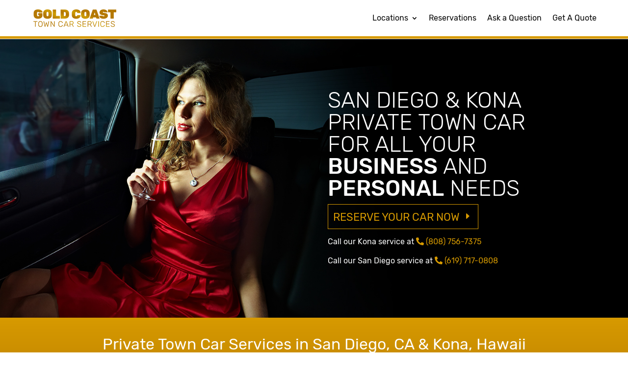

--- FILE ---
content_type: text/html; charset=UTF-8
request_url: https://www.goldcoasttowncars.com/
body_size: 11371
content:
<!DOCTYPE html><html lang="en-US"><head><meta charset="UTF-8" /><meta http-equiv="X-UA-Compatible" content="IE=edge"><link rel="pingback" href="https://www.goldcoasttowncars.com/xmlrpc.php" /> <script type="text/javascript">document.documentElement.className = 'js';</script> <link rel="preconnect" href="https://fonts.gstatic.com" crossorigin /><meta name='robots' content='index, follow, max-image-preview:large, max-snippet:-1, max-video-preview:-1' />  <script data-cfasync="false" data-pagespeed-no-defer>var gtm4wp_datalayer_name = "dataLayer";
	var dataLayer = dataLayer || [];</script> <script type="text/javascript">let jqueryParams=[],jQuery=function(r){return jqueryParams=[...jqueryParams,r],jQuery},$=function(r){return jqueryParams=[...jqueryParams,r],$};window.jQuery=jQuery,window.$=jQuery;let customHeadScripts=!1;jQuery.fn=jQuery.prototype={},$.fn=jQuery.prototype={},jQuery.noConflict=function(r){if(window.jQuery)return jQuery=window.jQuery,$=window.jQuery,customHeadScripts=!0,jQuery.noConflict},jQuery.ready=function(r){jqueryParams=[...jqueryParams,r]},$.ready=function(r){jqueryParams=[...jqueryParams,r]},jQuery.load=function(r){jqueryParams=[...jqueryParams,r]},$.load=function(r){jqueryParams=[...jqueryParams,r]},jQuery.fn.ready=function(r){jqueryParams=[...jqueryParams,r]},$.fn.ready=function(r){jqueryParams=[...jqueryParams,r]};</script> <link media="all" href="https://www.goldcoasttowncars.com/wp-content/cache/autoptimize/css/autoptimize_ee59920e2aa6316e4560d16a0bb9ae4a.css" rel="stylesheet"><title>Town Car Services | Serving San Diego, CA &amp; Kona, HI | Gold Coast</title><meta name="description" content="Gold Coast offers Town Car Services, airport transfers, tours and charters in San Diego and the Big Island, Kona Hawaii. (Available 24/7). Reserve now!" /><link rel="canonical" href="https://www.goldcoasttowncars.com/" /><meta property="og:locale" content="en_US" /><meta property="og:type" content="website" /><meta property="og:title" content="Town Car Services | Serving San Diego, CA &amp; Kona, HI | Gold Coast" /><meta property="og:description" content="Gold Coast offers Town Car Services, airport transfers, tours and charters in San Diego and the Big Island, Kona Hawaii. (Available 24/7). Reserve now!" /><meta property="og:url" content="https://www.goldcoasttowncars.com/" /><meta property="og:site_name" content="Gold Coast Town Cars" /><meta property="article:modified_time" content="2024-03-13T23:06:26+00:00" /><meta name="twitter:card" content="summary_large_image" /> <script type="application/ld+json" class="yoast-schema-graph">{"@context":"https://schema.org","@graph":[{"@type":"WebPage","@id":"https://www.goldcoasttowncars.com/","url":"https://www.goldcoasttowncars.com/","name":"Town Car Services | Serving San Diego, CA & Kona, HI | Gold Coast","isPartOf":{"@id":"https://www.goldcoasttowncars.com/#website"},"datePublished":"2017-02-08T01:48:35+00:00","dateModified":"2024-03-13T23:06:26+00:00","description":"Gold Coast offers Town Car Services, airport transfers, tours and charters in San Diego and the Big Island, Kona Hawaii. (Available 24/7). Reserve now!","breadcrumb":{"@id":"https://www.goldcoasttowncars.com/#breadcrumb"},"inLanguage":"en-US","potentialAction":[{"@type":"ReadAction","target":["https://www.goldcoasttowncars.com/"]}]},{"@type":"BreadcrumbList","@id":"https://www.goldcoasttowncars.com/#breadcrumb","itemListElement":[{"@type":"ListItem","position":1,"name":"Home"}]},{"@type":"WebSite","@id":"https://www.goldcoasttowncars.com/#website","url":"https://www.goldcoasttowncars.com/","name":"Gold Coast Town Cars","description":"","potentialAction":[{"@type":"SearchAction","target":{"@type":"EntryPoint","urlTemplate":"https://www.goldcoasttowncars.com/?s={search_term_string}"},"query-input":{"@type":"PropertyValueSpecification","valueRequired":true,"valueName":"search_term_string"}}],"inLanguage":"en-US"}]}</script> <meta name="google-site-verification" content="TgNFUnuRubOAJVGmGAFb7zCY-uCfECZQ_cNPmFrBVAk" /><link rel='dns-prefetch' href='//www.goldcoasttowncars.com' /><link rel="alternate" type="application/rss+xml" title="Gold Coast Town Cars &raquo; Feed" href="https://www.goldcoasttowncars.com/feed/" /><link rel="alternate" type="application/rss+xml" title="Gold Coast Town Cars &raquo; Comments Feed" href="https://www.goldcoasttowncars.com/comments/feed/" /><link rel="alternate" title="oEmbed (JSON)" type="application/json+oembed" href="https://www.goldcoasttowncars.com/wp-json/oembed/1.0/embed?url=https%3A%2F%2Fwww.goldcoasttowncars.com%2F" /><link rel="alternate" title="oEmbed (XML)" type="text/xml+oembed" href="https://www.goldcoasttowncars.com/wp-json/oembed/1.0/embed?url=https%3A%2F%2Fwww.goldcoasttowncars.com%2F&#038;format=xml" /><meta content="Divi Child Theme v.1.0.3" name="generator"/> <script type="text/javascript" id="brb-public-main-js-js-extra">var brb_vars = {"ajaxurl":"https://www.goldcoasttowncars.com/wp-admin/admin-ajax.php","gavatar":"https://www.goldcoasttowncars.com/wp-content/plugins/business-reviews-bundle/assets/img/google_avatar.png"};
//# sourceURL=brb-public-main-js-js-extra</script> <link rel="https://api.w.org/" href="https://www.goldcoasttowncars.com/wp-json/" /><link rel="alternate" title="JSON" type="application/json" href="https://www.goldcoasttowncars.com/wp-json/wp/v2/pages/51" /><link rel="EditURI" type="application/rsd+xml" title="RSD" href="https://www.goldcoasttowncars.com/xmlrpc.php?rsd" /><meta name="generator" content="WordPress 6.9" /><link rel='shortlink' href='https://www.goldcoasttowncars.com/' /><link rel="llm-manifest" href="https://www.goldcoasttowncars.com/.well-known/ai-crawl.json" />  <script data-cfasync="false" data-pagespeed-no-defer type="text/javascript">var dataLayer_content = {"pagePostType":"frontpage","pagePostType2":"single-page","pagePostAuthor":"Austin Verburg"};
	dataLayer.push( dataLayer_content );</script> <script data-cfasync="false" data-pagespeed-no-defer type="text/javascript">(function(w,d,s,l,i){w[l]=w[l]||[];w[l].push({'gtm.start':
new Date().getTime(),event:'gtm.js'});var f=d.getElementsByTagName(s)[0],
j=d.createElement(s),dl=l!='dataLayer'?'&l='+l:'';j.async=true;j.src=
'//www.googletagmanager.com/gtm.js?id='+i+dl;f.parentNode.insertBefore(j,f);
})(window,document,'script','dataLayer','GTM-N6P796Z');</script> <meta name="viewport" content="width=device-width, initial-scale=1.0, maximum-scale=1.0, user-scalable=0" /><link rel="stylesheet" href="https://use.fontawesome.com/releases/v5.2.0/css/all.css" integrity="sha384-hWVjflwFxL6sNzntih27bfxkr27PmbbK/iSvJ+a4+0owXq79v+lsFkW54bOGbiDQ" crossorigin="anonymous"><link rel="stylesheet" type="text/css" href="//cdn.jsdelivr.net/npm/slick-carousel@1.8.1/slick/slick.css"> <script type="text/javascript" src="//cdn.jsdelivr.net/npm/slick-carousel@1.8.1/slick/slick.min.js"></script><link rel="icon" href="https://www.goldcoasttowncars.com/wp-content/uploads/2018/09/GC-favicon.png" sizes="32x32" /><link rel="icon" href="https://www.goldcoasttowncars.com/wp-content/uploads/2018/09/GC-favicon.png" sizes="192x192" /><link rel="apple-touch-icon" href="https://www.goldcoasttowncars.com/wp-content/uploads/2018/09/GC-favicon.png" /><meta name="msapplication-TileImage" content="https://www.goldcoasttowncars.com/wp-content/uploads/2018/09/GC-favicon.png" /><style id="et-critical-inline-css">body,.et_pb_column_1_2 .et_quote_content blockquote cite,.et_pb_column_1_2 .et_link_content a.et_link_main_url,.et_pb_column_1_3 .et_quote_content blockquote cite,.et_pb_column_3_8 .et_quote_content blockquote cite,.et_pb_column_1_4 .et_quote_content blockquote cite,.et_pb_blog_grid .et_quote_content blockquote cite,.et_pb_column_1_3 .et_link_content a.et_link_main_url,.et_pb_column_3_8 .et_link_content a.et_link_main_url,.et_pb_column_1_4 .et_link_content a.et_link_main_url,.et_pb_blog_grid .et_link_content a.et_link_main_url,body .et_pb_bg_layout_light .et_pb_post p,body .et_pb_bg_layout_dark .et_pb_post p{font-size:18px}.et_pb_slide_content,.et_pb_best_value{font-size:20px}body{color:#000000}h1,h2,h3,h4,h5,h6{color:#000000}#et_search_icon:hover,.mobile_menu_bar:before,.mobile_menu_bar:after,.et_toggle_slide_menu:after,.et-social-icon a:hover,.et_pb_sum,.et_pb_pricing li a,.et_pb_pricing_table_button,.et_overlay:before,.entry-summary p.price ins,.et_pb_member_social_links a:hover,.et_pb_widget li a:hover,.et_pb_filterable_portfolio .et_pb_portfolio_filters li a.active,.et_pb_filterable_portfolio .et_pb_portofolio_pagination ul li a.active,.et_pb_gallery .et_pb_gallery_pagination ul li a.active,.wp-pagenavi span.current,.wp-pagenavi a:hover,.nav-single a,.tagged_as a,.posted_in a{color:#d89b00}.et_pb_contact_submit,.et_password_protected_form .et_submit_button,.et_pb_bg_layout_light .et_pb_newsletter_button,.comment-reply-link,.form-submit .et_pb_button,.et_pb_bg_layout_light .et_pb_promo_button,.et_pb_bg_layout_light .et_pb_more_button,.et_pb_contact p input[type="checkbox"]:checked+label i:before,.et_pb_bg_layout_light.et_pb_module.et_pb_button{color:#d89b00}.footer-widget h4{color:#d89b00}.et-search-form,.nav li ul,.et_mobile_menu,.footer-widget li:before,.et_pb_pricing li:before,blockquote{border-color:#d89b00}.et_pb_counter_amount,.et_pb_featured_table .et_pb_pricing_heading,.et_quote_content,.et_link_content,.et_audio_content,.et_pb_post_slider.et_pb_bg_layout_dark,.et_slide_in_menu_container,.et_pb_contact p input[type="radio"]:checked+label i:before{background-color:#d89b00}.container,.et_pb_row,.et_pb_slider .et_pb_container,.et_pb_fullwidth_section .et_pb_title_container,.et_pb_fullwidth_section .et_pb_title_featured_container,.et_pb_fullwidth_header:not(.et_pb_fullscreen) .et_pb_fullwidth_header_container{max-width:1180px}.et_boxed_layout #page-container,.et_boxed_layout.et_non_fixed_nav.et_transparent_nav #page-container #top-header,.et_boxed_layout.et_non_fixed_nav.et_transparent_nav #page-container #main-header,.et_fixed_nav.et_boxed_layout #page-container #top-header,.et_fixed_nav.et_boxed_layout #page-container #main-header,.et_boxed_layout #page-container .container,.et_boxed_layout #page-container .et_pb_row{max-width:1340px}a{color:#d89b00}.et_secondary_nav_enabled #page-container #top-header{background-color:#d89b00!important}#et-secondary-nav li ul{background-color:#d89b00}.et_header_style_centered .mobile_nav .select_page,.et_header_style_split .mobile_nav .select_page,.et_nav_text_color_light #top-menu>li>a,.et_nav_text_color_dark #top-menu>li>a,#top-menu a,.et_mobile_menu li a,.et_nav_text_color_light .et_mobile_menu li a,.et_nav_text_color_dark .et_mobile_menu li a,#et_search_icon:before,.et_search_form_container input,span.et_close_search_field:after,#et-top-navigation .et-cart-info{color:#000000}.et_search_form_container input::-moz-placeholder{color:#000000}.et_search_form_container input::-webkit-input-placeholder{color:#000000}.et_search_form_container input:-ms-input-placeholder{color:#000000}#top-menu li a{font-size:16px}body.et_vertical_nav .container.et_search_form_container .et-search-form input{font-size:16px!important}#top-menu li.current-menu-ancestor>a,#top-menu li.current-menu-item>a,#top-menu li.current_page_item>a{color:#d89b00}#main-footer .footer-widget h4,#main-footer .widget_block h1,#main-footer .widget_block h2,#main-footer .widget_block h3,#main-footer .widget_block h4,#main-footer .widget_block h5,#main-footer .widget_block h6{color:#d89b00}.footer-widget li:before{border-color:#d89b00}#footer-widgets .footer-widget li:before{top:12.3px}@media only screen and (min-width:981px){.et_pb_section{padding:0% 0}.et_pb_fullwidth_section{padding:0}.et_pb_row{padding:3% 0}.et_header_style_left #et-top-navigation,.et_header_style_split #et-top-navigation{padding:30px 0 0 0}.et_header_style_left #et-top-navigation nav>ul>li>a,.et_header_style_split #et-top-navigation nav>ul>li>a{padding-bottom:30px}.et_header_style_split .centered-inline-logo-wrap{width:60px;margin:-60px 0}.et_header_style_split .centered-inline-logo-wrap #logo{max-height:60px}.et_pb_svg_logo.et_header_style_split .centered-inline-logo-wrap #logo{height:60px}.et_header_style_centered #top-menu>li>a{padding-bottom:11px}.et_header_style_slide #et-top-navigation,.et_header_style_fullscreen #et-top-navigation{padding:21px 0 21px 0!important}.et_header_style_centered #main-header .logo_container{height:60px}#logo{max-height:70%}.et_pb_svg_logo #logo{height:70%}.et_fixed_nav #page-container .et-fixed-header#top-header{background-color:#ae7c00!important}.et_fixed_nav #page-container .et-fixed-header#top-header #et-secondary-nav li ul{background-color:#ae7c00}.et-fixed-header #top-menu a,.et-fixed-header #et_search_icon:before,.et-fixed-header #et_top_search .et-search-form input,.et-fixed-header .et_search_form_container input,.et-fixed-header .et_close_search_field:after,.et-fixed-header #et-top-navigation .et-cart-info{color:#000000!important}.et-fixed-header .et_search_form_container input::-moz-placeholder{color:#000000!important}.et-fixed-header .et_search_form_container input::-webkit-input-placeholder{color:#000000!important}.et-fixed-header .et_search_form_container input:-ms-input-placeholder{color:#000000!important}.et-fixed-header #top-menu li.current-menu-ancestor>a,.et-fixed-header #top-menu li.current-menu-item>a,.et-fixed-header #top-menu li.current_page_item>a{color:#ae7c00!important}}@media only screen and (min-width:1475px){.et_pb_row{padding:44px 0}.et_pb_section{padding:0px 0}.single.et_pb_pagebuilder_layout.et_full_width_page .et_post_meta_wrapper{padding-top:132px}.et_pb_fullwidth_section{padding:0}}h1,h1.et_pb_contact_main_title,.et_pb_title_container h1{font-size:42px}h2,.product .related h2,.et_pb_column_1_2 .et_quote_content blockquote p{font-size:36px}h3{font-size:30px}h4,.et_pb_circle_counter h3,.et_pb_number_counter h3,.et_pb_column_1_3 .et_pb_post h2,.et_pb_column_1_4 .et_pb_post h2,.et_pb_blog_grid h2,.et_pb_column_1_3 .et_quote_content blockquote p,.et_pb_column_3_8 .et_quote_content blockquote p,.et_pb_column_1_4 .et_quote_content blockquote p,.et_pb_blog_grid .et_quote_content blockquote p,.et_pb_column_1_3 .et_link_content h2,.et_pb_column_3_8 .et_link_content h2,.et_pb_column_1_4 .et_link_content h2,.et_pb_blog_grid .et_link_content h2,.et_pb_column_1_3 .et_audio_content h2,.et_pb_column_3_8 .et_audio_content h2,.et_pb_column_1_4 .et_audio_content h2,.et_pb_blog_grid .et_audio_content h2,.et_pb_column_3_8 .et_pb_audio_module_content h2,.et_pb_column_1_3 .et_pb_audio_module_content h2,.et_pb_gallery_grid .et_pb_gallery_item h3,.et_pb_portfolio_grid .et_pb_portfolio_item h2,.et_pb_filterable_portfolio_grid .et_pb_portfolio_item h2{font-size:25px}h5{font-size:22px}h6{font-size:19px}.et_pb_slide_description .et_pb_slide_title{font-size:64px}.et_pb_gallery_grid .et_pb_gallery_item h3,.et_pb_portfolio_grid .et_pb_portfolio_item h2,.et_pb_filterable_portfolio_grid .et_pb_portfolio_item h2,.et_pb_column_1_4 .et_pb_audio_module_content h2{font-size:22px}div.et_pb_section.et_pb_section_0{background-image:url(/wp-content/uploads/2017/02/HOME-HEADER-BACKGROUND-IMAGE.jpg)!important}.et_pb_divider_0{height:100px}.et_pb_image_0,.et_pb_image_1,.et_pb_image_2,.et_pb_image_3,.et_pb_image_4{text-align:left;margin-left:0}.et_pb_divider_1{height:5px}.et_pb_divider_1:before{border-top-color:#d89b00}.et_pb_section_3.et_pb_section{background-color:#000000!important}@media only screen and (min-width:981px){.et_pb_row_1,.et_pb_text_3{display:none!important}}@media only screen and (max-width:980px){.et_pb_image_0,.et_pb_image_1,.et_pb_image_2,.et_pb_image_3,.et_pb_image_4{text-align:center;margin-left:auto;margin-right:auto}.et_pb_image_0 .et_pb_image_wrap img,.et_pb_image_1 .et_pb_image_wrap img,.et_pb_image_2 .et_pb_image_wrap img,.et_pb_image_3 .et_pb_image_wrap img,.et_pb_image_4 .et_pb_image_wrap img{width:auto}}@media only screen and (min-width:768px) and (max-width:980px){.et_pb_row_0,.et_pb_divider_0,.et_pb_text_2{display:none!important}}@media only screen and (max-width:767px){.et_pb_row_0,.et_pb_divider_0,.et_pb_text_3{display:none!important}.et_pb_image_0 .et_pb_image_wrap img,.et_pb_image_1 .et_pb_image_wrap img,.et_pb_image_2 .et_pb_image_wrap img,.et_pb_image_3 .et_pb_image_wrap img,.et_pb_image_4 .et_pb_image_wrap img{width:auto}}</style></head><body class="home wp-singular page-template-default page page-id-51 wp-theme-Divi wp-child-theme-divi-ets-child et_pb_button_helper_class et_fixed_nav et_show_nav et_primary_nav_dropdown_animation_fade et_secondary_nav_dropdown_animation_fade et_header_style_left et_pb_footer_columns4 et_cover_background et_pb_gutter osx et_pb_gutters3 et_pb_pagebuilder_layout et_smooth_scroll et_no_sidebar et_divi_theme et-db"><div id="page-container"><header id="main-header" data-height-onload="60"><div class="container clearfix et_menu_container"><div class="logo_container"> <span class="logo_helper"></span> <a href="https://www.goldcoasttowncars.com/"> <img src="/wp-content/uploads/2017/03/GOLD-COAST-LOGO.png" width="169" height="36" alt="Gold Coast Town Cars" id="logo" data-height-percentage="70" /> </a></div><div id="et-top-navigation" data-height="60" data-fixed-height="40"><nav id="top-menu-nav"><ul id="top-menu" class="nav"><li id="menu-item-67" class="menu-item menu-item-type-custom menu-item-object-custom menu-item-has-children menu-item-67"><a>Locations</a><ul class="sub-menu"><li id="menu-item-68" class="menu-item menu-item-type-post_type menu-item-object-page menu-item-68"><a href="https://www.goldcoasttowncars.com/locations/san-diego/">San Diego</a></li><li id="menu-item-69" class="menu-item menu-item-type-post_type menu-item-object-page menu-item-69"><a href="https://www.goldcoasttowncars.com/locations/hawaii/">Hawaii</a></li></ul></li><li id="menu-item-66" class="menu-item menu-item-type-post_type menu-item-object-page menu-item-66"><a href="https://www.goldcoasttowncars.com/reservations/">Reservations</a></li><li id="menu-item-65" class="menu-item menu-item-type-post_type menu-item-object-page menu-item-65"><a href="https://www.goldcoasttowncars.com/ask-a-question/">Ask a Question</a></li><li id="menu-item-1516" class="menu-item menu-item-type-post_type menu-item-object-page menu-item-1516"><a href="https://www.goldcoasttowncars.com/get-a-quote/">Get A Quote</a></li></ul></nav><div id="et_mobile_nav_menu"><div class="mobile_nav closed"> <span class="select_page">Select Page</span> <span class="mobile_menu_bar mobile_menu_bar_toggle"></span></div></div></div></div></header><div id="et-main-area"><div id="main-content"><article id="post-51" class="post-51 page type-page status-publish hentry"><div class="entry-content"><div class="et-l et-l--post"><div class="et_builder_inner_content et_pb_gutters3"><div class="et_pb_section et_pb_section_0 home-section-0 home-section et_pb_with_background et_section_regular" ><div class="et_pb_row et_pb_row_0 home-row-0 home-row"><div class="et_pb_column et_pb_column_1_2 et_pb_column_0  et_pb_css_mix_blend_mode_passthrough"><div class="et_pb_module et_pb_divider_0 et_pb_space et_pb_divider_hidden"><div class="et_pb_divider_internal"></div></div></div><div class="et_pb_column et_pb_column_1_2 et_pb_column_1  et_pb_css_mix_blend_mode_passthrough et-last-child"><div class="et_pb_module et_pb_text et_pb_text_0  et_pb_text_align_left et_pb_bg_layout_dark"><div class="et_pb_text_inner"><h1>SAN DIEGO &amp; KONA PRIVATE TOWN CAR FOR ALL YOUR<br /> <strong>BUSINESS</strong> AND <strong>PERSONAL</strong> NEEDS</h1><p><a class="gold-bor-btn btn" href="/reservations">RESERVE YOUR CAR NOW <span class="arrow">E</span></a></p><p>Call our Kona service at <a href="tel:808-756-7375"><i class="fas fa-phone flip"></i> (808) 756-7375</a></p><p>Call our San Diego service at <a href="tel:6197170808"><i class="fas fa-phone flip"></i> (619) 717-0808</a></div></div></div></div><div class="et_pb_row et_pb_row_1 home-row-0 home-row home-mobile-row"><div class="et_pb_column et_pb_column_4_4 et_pb_column_2  et_pb_css_mix_blend_mode_passthrough et-last-child"><div class="et_pb_module et_pb_text et_pb_text_1  et_pb_text_align_left et_pb_bg_layout_dark"><div class="et_pb_text_inner"><h2>YOUR <strong>COMFORT</strong><br />&amp; <strong>PRIVACY</strong> IS OUR<br />FIRST <strong>PRIORITY</strong></h2><p><a class="gold-bor-btn btn" href="/reservations">RESERVE YOUR TOWN CAR <span class="arrow">E</span></a></p></div></div><div class="et_pb_module et_pb_image et_pb_image_0 et_animated et-waypoint"> <span class="et_pb_image_wrap "><img fetchpriority="high" decoding="async" width="980" height="599" src="/wp-content/uploads/2017/02/MOBILE-HEADER-IMAGE.jpg" alt="Car Services in San Diego and Hawaii" title="" srcset="https://www.goldcoasttowncars.com/wp-content/uploads/2017/02/MOBILE-HEADER-IMAGE.jpg 980w, https://www.goldcoasttowncars.com/wp-content/uploads/2017/02/MOBILE-HEADER-IMAGE-300x183.jpg 300w, https://www.goldcoasttowncars.com/wp-content/uploads/2017/02/MOBILE-HEADER-IMAGE-768x469.jpg 768w" sizes="(max-width: 980px) 100vw, 980px" class="wp-image-178" /></span></div></div></div></div><div class="et_pb_section et_pb_section_1 home-section-1 home-section gold-gradient et_section_regular et_section_transparent" ><div class="et_pb_row et_pb_row_2 home-row-1 home-row"><div class="et_pb_column et_pb_column_4_4 et_pb_column_3  et_pb_css_mix_blend_mode_passthrough et-last-child"><div class="et_pb_module et_pb_text et_pb_text_2  et_pb_text_align_center et_pb_bg_layout_dark"><div class="et_pb_text_inner"><h2>Private Town Car Services in San Diego, CA &amp; Kona, Hawaii</h2><p>We&#8217;re your one stop shop for luxury private town car services and tours in San Diego, California and Kona, Hawaii. Our reliable team is proud to offer deluxe transportation that is timely, comfortable, affordable and safe, so you can simply sit back and enjoy the ride.</p></div></div><div class="et_pb_module et_pb_text et_pb_text_3  et_pb_text_align_center et_pb_bg_layout_dark"><div class="et_pb_text_inner"><h2>Welcome to Gold Coast<br />Town Car Service,</h2><p>your one stop shop for luxury private car transportation and tours in California and Hawaii. Our reliable team is proud to offer deluxe transportation that is timely, comfortable, affordable and safe, so you can simply sit back and enjoy the ride.</p></div></div></div></div></div><div class="et_pb_section et_pb_section_2 home-section-2 home-section et_section_regular" ><div class="et_pb_row et_pb_row_3 home-row-2 home-row"><div class="et_pb_column et_pb_column_1_2 et_pb_column_4  et_pb_css_mix_blend_mode_passthrough"><div class="et_pb_module et_pb_image et_pb_image_1"> <span class="et_pb_image_wrap "><img loading="lazy" decoding="async" width="550" height="572" src="/wp-content/uploads/2017/02/IF-YOU-SEEK-IMAGE.jpg" alt="" title="" srcset="https://www.goldcoasttowncars.com/wp-content/uploads/2017/02/IF-YOU-SEEK-IMAGE.jpg 550w, https://www.goldcoasttowncars.com/wp-content/uploads/2017/02/IF-YOU-SEEK-IMAGE-288x300.jpg 288w" sizes="(max-width: 550px) 100vw, 550px" class="wp-image-105" /></span></div></div><div class="et_pb_column et_pb_column_1_2 et_pb_column_5  et_pb_css_mix_blend_mode_passthrough et-last-child"><div class="et_pb_module et_pb_text et_pb_text_4  et_pb_text_align_left et_pb_bg_layout_light"><div class="et_pb_text_inner"><p>If you seek:</p><ul><li>An airport transport</li><li><a href="https://www.goldcoasttowncars.com/locations/san-diego/winery-tours/">A tour (of local food, wineries, adventure activities or beyond)</a></li><li>A party bus experience</li><li>Deluxe transportation for a bachelor party, bachelorette party or birthday party</li><li>Corporate and executive car service</li><li>Event car transportation</li><li>Or another custom package</li></ul><p>Our down-to-Earth chauffeurs are passionate about providing an experience in which comfort and privacy are the top priorities. Whether it’s an airport ride in Hawaii or a <a href="https://www.goldcoasttowncars.com/locations/san-diego/winery-tours/">winery tour in San Diego</a>, let us know how we can be of service.</p></div></div></div></div><div class="et_pb_row et_pb_row_4 home-row-3 home-row"><div class="et_pb_column et_pb_column_4_4 et_pb_column_6  et_pb_css_mix_blend_mode_passthrough et-last-child"><div class="et_pb_module et_pb_divider et_pb_divider_1 et_pb_divider_position_ et_pb_space"><div class="et_pb_divider_internal"></div></div></div></div><div class="et_pb_row et_pb_row_5 home-row-4 home-row"><div class="et_pb_column et_pb_column_4_4 et_pb_column_7  et_pb_css_mix_blend_mode_passthrough et-last-child"><div class="et_pb_module et_pb_text et_pb_text_5  et_pb_text_align_left et_pb_bg_layout_light"><div class="et_pb_text_inner"><h3>Secure Private Car Services in San Diego &amp; Hawaii</h3><p>Known for unwavering confidentiality, highly trained team members and carefully chosen cars (with features such as dark tinted windows), you can expect top notch security. Our discreet chauffeurs and private cars are ideal for those who want to subtly travel in style.</p></div></div><div class="et_pb_module et_pb_image et_pb_image_2"> <span class="et_pb_image_wrap "><img loading="lazy" decoding="async" width="1080" height="259" src="/wp-content/uploads/2017/02/TOWN-CAR-IMAGE.jpg" alt="" title="" srcset="https://www.goldcoasttowncars.com/wp-content/uploads/2017/02/TOWN-CAR-IMAGE.jpg 1080w, https://www.goldcoasttowncars.com/wp-content/uploads/2017/02/TOWN-CAR-IMAGE-300x72.jpg 300w, https://www.goldcoasttowncars.com/wp-content/uploads/2017/02/TOWN-CAR-IMAGE-768x184.jpg 768w, https://www.goldcoasttowncars.com/wp-content/uploads/2017/02/TOWN-CAR-IMAGE-1024x246.jpg 1024w" sizes="(max-width: 1080px) 100vw, 1080px" class="wp-image-106" /></span></div></div></div></div><div class="et_pb_section et_pb_section_3 home-section-3 home-section et_pb_with_background et_section_regular" ><div class="et_pb_row et_pb_row_6 home-row-5 home-row"><div class="et_pb_column et_pb_column_1_2 et_pb_column_8  et_pb_css_mix_blend_mode_passthrough"><div class="et_pb_module et_pb_image et_pb_image_3"> <span class="et_pb_image_wrap "><img loading="lazy" decoding="async" width="550" height="343" src="/wp-content/uploads/2017/02/TOURS-IMAGE-1.jpg" alt="" title="" srcset="https://www.goldcoasttowncars.com/wp-content/uploads/2017/02/TOURS-IMAGE-1.jpg 550w, https://www.goldcoasttowncars.com/wp-content/uploads/2017/02/TOURS-IMAGE-1-300x187.jpg 300w, https://www.goldcoasttowncars.com/wp-content/uploads/2017/02/TOURS-IMAGE-1-400x250.jpg 400w" sizes="(max-width: 550px) 100vw, 550px" class="wp-image-107" /></span></div><div class="et_pb_module et_pb_image et_pb_image_4"> <span class="et_pb_image_wrap "><img loading="lazy" decoding="async" width="550" height="343" src="/wp-content/uploads/2017/02/TOURS-IMAGE-2.jpg" alt="" title="" srcset="https://www.goldcoasttowncars.com/wp-content/uploads/2017/02/TOURS-IMAGE-2.jpg 550w, https://www.goldcoasttowncars.com/wp-content/uploads/2017/02/TOURS-IMAGE-2-300x187.jpg 300w, https://www.goldcoasttowncars.com/wp-content/uploads/2017/02/TOURS-IMAGE-2-400x250.jpg 400w" sizes="(max-width: 550px) 100vw, 550px" class="wp-image-108" /></span></div></div><div class="et_pb_column et_pb_column_1_2 et_pb_column_9  et_pb_css_mix_blend_mode_passthrough et-last-child"><div class="et_pb_module et_pb_text et_pb_text_6  et_pb_text_align_left et_pb_bg_layout_dark"><div class="et_pb_text_inner"><h3 class="gold">Tours in San Diego &amp; Hawaii</h3><p>Enjoy a tour that’s customized to you, your group and its preferences. With no worries about driving, finding directions or parking, being chauffeured place to place lets you focus on having the best possible time. From short trips to full-day excursions, a tailored package makes for a true VIP experience.</p><p>Some of our most popular tours in Hawaii and San Diego, each tour depending on the region and the party’s requests, are:</p><ul><li>Food tours</li><li><a href="https://www.goldcoasttowncars.com/locations/san-diego/winery-tours/">Winery tours</a></li><li><a href="https://www.goldcoasttowncars.com/locations/san-diego/brewery-tours/">Brewery tours</a></li><li><a href="https://www.goldcoasttowncars.com/locations/san-diego/long-distance-tours/">Long Distant Tours</a></li><li>Scavenger Hunts</li><li>Adventure tours</li><li>Coastal / Sightseeing tours</li></ul><p>Get more info on affordable, private tours at each of these breathtaking locations at:<br /> <a class="btn gold-btn" href="/locations/hawaii/">Kona Hawaii Tours</a></p><p><a class="btn gold-btn" href="/locations/san-diego/">San Diego CA Tours</a></p></div></div></div></div></div><div class="et_pb_section et_pb_section_4 home-section-4 home-section et_section_regular" ><div class="et_pb_row et_pb_row_7 home-row-6 home-row"><div class="et_pb_column et_pb_column_1_2 et_pb_column_10  et_pb_css_mix_blend_mode_passthrough"><div class="et_pb_module et_pb_image et_pb_image_5"> <span class="et_pb_image_wrap "><img loading="lazy" decoding="async" width="550" height="543" src="/wp-content/uploads/2017/02/EVENTS-IMAGE.jpg" alt="" title="" srcset="https://www.goldcoasttowncars.com/wp-content/uploads/2017/02/EVENTS-IMAGE.jpg 550w, https://www.goldcoasttowncars.com/wp-content/uploads/2017/02/EVENTS-IMAGE-300x296.jpg 300w" sizes="(max-width: 550px) 100vw, 550px" class="wp-image-109" /></span></div></div><div class="et_pb_column et_pb_column_1_2 et_pb_column_11  et_pb_css_mix_blend_mode_passthrough et-last-child"><div class="et_pb_module et_pb_text et_pb_text_7  et_pb_text_align_left et_pb_bg_layout_light"><div class="et_pb_text_inner"><h3>Event Car Services in San Diego and Hawaii</h3><p>Our private car service is also available for life milestones and parties. Perhaps you’re looking for private cars in San Diego or Hawaii private transport for a:</p><ul><li><a href="https://www.goldcoasttowncars.com/locations/san-diego/wedding-transportation/">Wedding</a></li><li>Bachelor party or bachelorette party</li><li>Birthday party</li><li>Quinceanera</li><li>Bar Mitzvah &amp; Bat Mitzvah</li><li>Or another exciting event</li></ul><p>Let us know the event, ideal type of car and approximate number of people to be driven. From there, we’ll share the best options for you.</p></div></div></div></div></div><div class="et_pb_section et_pb_section_5 home-section-5 home-section gold-gradient et_section_regular et_section_transparent" ><div class="et_pb_row et_pb_row_8 home-row-7 home-row"><div class="et_pb_column et_pb_column_1_2 et_pb_column_12  et_pb_css_mix_blend_mode_passthrough"><div class="et_pb_module et_pb_text et_pb_text_8  et_pb_text_align_left et_pb_bg_layout_dark"><div class="et_pb_text_inner"><h3>Questions for Private Car Services or Order a Private Transport Now</h3><p>To get more details or order a town car in Hawaii or San Diego now, you can reach out to us via phone at :</p><p>Kona <a href="tel:8087567375">(808) 756-7375</a></p><p>San Diego <a href="tel:6197170808">(619) 717-0808</a></p><p><a class="white-btn btn" href="/ask-a-question">ASK US A QUESTION <span class="arrow">E</span></a></div></div></div><div class="et_pb_column et_pb_column_1_2 et_pb_column_13  et_pb_css_mix_blend_mode_passthrough et-last-child"><div class="et_pb_module et_pb_image et_pb_image_6"> <span class="et_pb_image_wrap "><img loading="lazy" decoding="async" width="550" height="377" src="/wp-content/uploads/2017/02/CONTACT-IMAGE.jpg" alt="" title="" srcset="https://www.goldcoasttowncars.com/wp-content/uploads/2017/02/CONTACT-IMAGE.jpg 550w, https://www.goldcoasttowncars.com/wp-content/uploads/2017/02/CONTACT-IMAGE-300x206.jpg 300w" sizes="(max-width: 550px) 100vw, 550px" class="wp-image-110" /></span></div></div></div></div><div class="et_pb_section et_pb_section_7 ask-section-1 ask-section et_pb_with_background et_section_regular" ><div class="et_pb_row et_pb_row_9 ask-row-1 ask-row"><div class="et_pb_column et_pb_column_4_4 et_pb_column_14  et_pb_css_mix_blend_mode_passthrough et-last-child"><div class="et_pb_module et_pb_text et_pb_text_9  et_pb_text_align_center et_pb_bg_layout_dark"><div class="et_pb_text_inner"><h3>Order a Private Transport Now</h3><p>To get more details or order a town car in Hawaii or San Diego now, you can reach out to us via phone at:</p><p>Kona <a href="tel:808-756-7375">(808) 756-7375</a> or San Diego <a href="tel:619-717-0808">(619) 717-0808</a></p><p>Or reach us via email at:<br /> Kona <a href="/cdn-cgi/l/email-protection#f8b3979699b89f97949c9b97998b8c8c978f969b998a8bd69b9795"><span class="__cf_email__" data-cfemail="743f1b1a1534131b1810171b150700001b031a171506075a171b19">[email&#160;protected]</span></a><br /> San Diego <a href="/cdn-cgi/l/email-protection#4a392b242e232f2d250a2d25262e29252b393e3e253d24292b383964292527"><span class="__cf_email__" data-cfemail="98ebf9f6fcf1fdfff7d8fff7f4fcfbf7f9ebececf7eff6fbf9eaebb6fbf7f5">[email&#160;protected]</span></a></p><p>CA TCP #29884-A<br /> Hawaii PUC #5732-C</div></div><div class="et_pb_module et_pb_text et_pb_text_10  et_pb_text_align_center et_pb_bg_layout_dark"><div class="et_pb_text_inner"><h3>Order a Private Transport Now</h3><p>To get more details or order a town car in Hawaii or San Diego now, you can reach out to us via phone at:</p><p>Kona <a href="tel:808-756-7375">(808) 756-7375</a><br /> or<br /> San Diego <a href="tel:619-717-0808">(619) 717-0808</a></p><p>Or reach us via email at:</p><p>Kona <a href="/cdn-cgi/l/email-protection#377c5859567750585b53545856444343584059545645441954585a"><span class="__cf_email__" data-cfemail="95defafbf4d5f2faf9f1f6faf4e6e1e1fae2fbf6f4e7e6bbf6faf8">[email&#160;protected]</span></a><br /> San Diego <a href="/cdn-cgi/l/email-protection#c6b5a7a8a2afa3a1a986a1a9aaa2a5a9a7b5b2b2a9b1a8a5a7b4b5e8a5a9ab"><span class="__cf_email__" data-cfemail="81f2e0efe5e8e4e6eec1e6eeede5e2eee0f2f5f5eef6efe2e0f3f2afe2eeec">[email&#160;protected]</span></a></p><p>CA TCP #29884-A<br /> Hawaii PUC #5732-C</div></div></div></div></div></div></div></div></article></div> <span class="et_pb_scroll_top et-pb-icon"></span><footer id="main-footer"><div class="credibility-bar"><div class="container"><h2>GoldCoast Town Cars is a Proud Member of the Following Organizations</h2><div class="credibility-logos"><div><img src="/wp-content/uploads/2019/05/GCLA-Logo-no-back.png"></div><div><img src="/wp-content/uploads/2019/05/logo-sd-chamber-interior.png"></div><div><img src="/wp-content/uploads/2019/05/NLA-logo-white.png"></div></div></div></div><div id="footer-bottom"><div class="container clearfix"><ul class="et-social-icons"><li class="et-social-icon et-social-facebook"> <a href="https://www.facebook.com/GoldCoastTownCarServicesLlc/" class="icon" target="_blank"> <span>Facebook</span><span class="gray"> SAN DIEGO </span> </a></li><li class="et-social-icon et-social-facebook"> <a href="https://www.facebook.com/Gold-Coast-Town-Car-Services-of-Hawaii-150790458276716/" class="icon"  target="_blank"> <span>Facebook</span><span class="gray"> HAWAII</span> </a></li></ul><p id="footer-info">Copyright &copy; 2026 <a href="https://www.goldcoasttowncars.com/" rel="home">Gold Coast Town Cars</a> | <a href="https://www.exploredigital.com/footer-landing-page/?site=Gold Coast Town Cars&link=https://www.goldcoasttowncars.com/">Website Designed & Powered by Explore Digital</a></p></div></div></footer></div></div>  <script data-cfasync="false" src="/cdn-cgi/scripts/5c5dd728/cloudflare-static/email-decode.min.js"></script><script type="speculationrules">{"prefetch":[{"source":"document","where":{"and":[{"href_matches":"/*"},{"not":{"href_matches":["/wp-*.php","/wp-admin/*","/wp-content/uploads/*","/wp-content/*","/wp-content/plugins/*","/wp-content/themes/divi-ets-child/*","/wp-content/themes/Divi/*","/*\\?(.+)"]}},{"not":{"selector_matches":"a[rel~=\"nofollow\"]"}},{"not":{"selector_matches":".no-prefetch, .no-prefetch a"}}]},"eagerness":"conservative"}]}</script>  <noscript><iframe src="https://www.googletagmanager.com/ns.html?id=GTM-N6P796Z" height="0" width="0" style="display:none;visibility:hidden" aria-hidden="true"></iframe></noscript>  <script type="text/javascript">var et_animation_data = [{"class":"et_pb_image_0","style":"slideLeft","repeat":"once","duration":"500ms","delay":"0ms","intensity":"10%","starting_opacity":"0%","speed_curve":"ease-in-out"}];</script>  <script src="https://cdnjs.cloudflare.com/ajax/libs/jquery-popup-overlay/2.1.1/jquery.popupoverlay.js"></script> <script>jQuery(document).ready(function( $ ) {

      // Initialize the plugin
      $('#reserve_popup').popup({
		  scrolllock:true
	  });
	
	$(".passengers div").append('<div class="inc num-button">+</div><div class="dec num-button">-</div>');
	
	$(".num-button").on("click", function() {

	  var $button = $(this);
	  var oldValue = $button.parent().find("input").val();

	  if ($button.text() == "+") {
		  if (oldValue < 15) {
			  var newVal = parseFloat(oldValue) + 1;
			} else {
			  newVal = 15;
			}
		} else {
	   // Don't allow decrementing below zero
		if (oldValue > 1) {
		  var newVal = parseFloat(oldValue) - 1;
		} else {
		  newVal = 1;
		}
	  }
	  $button.parent().find("input").val(newVal);
	});
		
	$('.landing-tabs div').click(function() {
		$('.landing-tabs .selected').removeClass('selected');
		$(this).addClass('selected');
	});
	
	$('#wedding-tab').click(function() {
		$(".occasion-toggle .et_pb_accordion_item_0 .et_pb_toggle_title").trigger('click');
	});
	
	$('#bachelor-tab').click(function() {
		$(".occasion-toggle .et_pb_accordion_item_1 .et_pb_toggle_title").trigger('click');
	});
	
	$('#winery-tab').click(function() {
		$(".occasion-toggle .et_pb_accordion_item_2 .et_pb_toggle_title").trigger('click');
	});
	
	$('#other-tab').click(function() {
		$(".occasion-toggle .et_pb_accordion_item_3 .et_pb_toggle_title").trigger('click');
	});
	
	$('#main-header').append("<div class='header-numbers desktop-hide'><a href='tel:808-756-7375'>Kona (808) 756-7375</a><a href='tel:619-717-0808'>San Diego (619) 717-0808</a></div>");
	
	$('.review-slider').slick({
		nextArrow: '<i class="fas fa-caret-right"></i>',
  		prevArrow: '<i class="fa fa-caret-left"></i>'
	});
	
});</script> <script type="text/javascript">jQuery( document ).ready(function() {
jQuery("#menu_full_custom .et_pb_row").prepend('<img src="/wp-content/uploads/2017/03/GOLD-COAST-LOGO.png" class="full_menu_logo">');
});</script> <script type="text/javascript">jQuery(document).on('gform_confirmation_loaded', function(event, formId){
    jQuery('.popup-header').hide();
});</script> <script>jQuery(document).ready(function( $ ) {		
	$('#explore-tecate-slider').slick({
		prevArrow:'<span style="font-family:ETmodules" id="slick-prev">&#xe045;</span>',
		nextArrow:'<span style="font-family:ETmodules" id="slick-next">&#xe046;</span>',
		arrows: true,
	    autoplay: true,
        autoplaySpeed: 3000,
		infinite: true
	});			
});</script> <script type="text/javascript">_linkedin_partner_id = "1181684";
					window._linkedin_data_partner_ids = window._linkedin_data_partner_ids || [];
					window._linkedin_data_partner_ids.push(_linkedin_partner_id);</script><script type="text/javascript">(function(){var s = document.getElementsByTagName("script")[0];
					var b = document.createElement("script");
					b.type = "text/javascript";b.async = true;
					b.src = "https://snap.licdn.com/li.lms-analytics/insight.min.js";
					s.parentNode.insertBefore(b, s);})();</script> <noscript> <img height="1" width="1" style="display:none;" alt="" src="https://dc.ads.linkedin.com/collect/?pid=1181684&amp;fmt=gif"> </noscript> <script type="text/javascript" src="https://www.goldcoasttowncars.com/wp-includes/js/jquery/jquery.min.js?ver=3.7.1" id="jquery-core-js"></script> <script type="text/javascript" id="jquery-js-after">jqueryParams.length&&$.each(jqueryParams,function(e,r){if("function"==typeof r){var n=String(r);n.replace("$","jQuery");var a=new Function("return "+n)();$(document).ready(a)}});
//# sourceURL=jquery-js-after</script> <script type="text/javascript" id="divi-custom-script-js-extra">var DIVI = {"item_count":"%d Item","items_count":"%d Items"};
var et_builder_utils_params = {"condition":{"diviTheme":true,"extraTheme":false},"scrollLocations":["app","top"],"builderScrollLocations":{"desktop":"app","tablet":"app","phone":"app"},"onloadScrollLocation":"app","builderType":"fe"};
var et_frontend_scripts = {"builderCssContainerPrefix":"#et-boc","builderCssLayoutPrefix":"#et-boc .et-l"};
var et_pb_custom = {"ajaxurl":"https://www.goldcoasttowncars.com/wp-admin/admin-ajax.php","images_uri":"https://www.goldcoasttowncars.com/wp-content/themes/Divi/images","builder_images_uri":"https://www.goldcoasttowncars.com/wp-content/themes/Divi/includes/builder/images","et_frontend_nonce":"9fda45954e","subscription_failed":"Please, check the fields below to make sure you entered the correct information.","et_ab_log_nonce":"483fc0bc7d","fill_message":"Please, fill in the following fields:","contact_error_message":"Please, fix the following errors:","invalid":"Invalid email","captcha":"Captcha","prev":"Prev","previous":"Previous","next":"Next","wrong_captcha":"You entered the wrong number in captcha.","wrong_checkbox":"Checkbox","ignore_waypoints":"no","is_divi_theme_used":"1","widget_search_selector":".widget_search","ab_tests":[],"is_ab_testing_active":"","page_id":"51","unique_test_id":"","ab_bounce_rate":"5","is_cache_plugin_active":"yes","is_shortcode_tracking":"","tinymce_uri":"https://www.goldcoasttowncars.com/wp-content/themes/Divi/includes/builder/frontend-builder/assets/vendors","accent_color":"#d89b00","waypoints_options":[]};
var et_pb_box_shadow_elements = [];
//# sourceURL=divi-custom-script-js-extra</script> <script defer src="https://www.goldcoasttowncars.com/wp-content/cache/autoptimize/js/autoptimize_de689068c8d3c2621dca7293894e8283.js"></script><script>(function(){function c(){var b=a.contentDocument||a.contentWindow.document;if(b){var d=b.createElement('script');d.innerHTML="window.__CF$cv$params={r:'9be2de57d935cca0',t:'MTc2ODQ1Mzg0NQ=='};var a=document.createElement('script');a.src='/cdn-cgi/challenge-platform/scripts/jsd/main.js';document.getElementsByTagName('head')[0].appendChild(a);";b.getElementsByTagName('head')[0].appendChild(d)}}if(document.body){var a=document.createElement('iframe');a.height=1;a.width=1;a.style.position='absolute';a.style.top=0;a.style.left=0;a.style.border='none';a.style.visibility='hidden';document.body.appendChild(a);if('loading'!==document.readyState)c();else if(window.addEventListener)document.addEventListener('DOMContentLoaded',c);else{var e=document.onreadystatechange||function(){};document.onreadystatechange=function(b){e(b);'loading'!==document.readyState&&(document.onreadystatechange=e,c())}}}})();</script><script defer src="https://static.cloudflareinsights.com/beacon.min.js/vcd15cbe7772f49c399c6a5babf22c1241717689176015" integrity="sha512-ZpsOmlRQV6y907TI0dKBHq9Md29nnaEIPlkf84rnaERnq6zvWvPUqr2ft8M1aS28oN72PdrCzSjY4U6VaAw1EQ==" data-cf-beacon='{"version":"2024.11.0","token":"e27f389e814442a8b5bbab78a6480617","r":1,"server_timing":{"name":{"cfCacheStatus":true,"cfEdge":true,"cfExtPri":true,"cfL4":true,"cfOrigin":true,"cfSpeedBrain":true},"location_startswith":null}}' crossorigin="anonymous"></script>
</body></html>
<!-- Dynamic page generated in 2.183 seconds. -->
<!-- Cached page generated by WP-Super-Cache on 2026-01-14 13:34:28 -->

<!-- super cache -->

--- FILE ---
content_type: text/plain
request_url: https://www.google-analytics.com/j/collect?v=1&_v=j102&a=559751317&t=pageview&_s=1&dl=https%3A%2F%2Fwww.goldcoasttowncars.com%2F&ul=en-us%40posix&dt=Town%20Car%20Services%20%7C%20Serving%20San%20Diego%2C%20CA%20%26%20Kona%2C%20HI%20%7C%20Gold%20Coast&sr=1280x720&vp=1280x720&_u=YEBAAEABAAAAACAAI~&jid=1654715314&gjid=1606060344&cid=2079920840.1768453848&tid=UA-106386754-1&_gid=281106333.1768453848&_r=1&_slc=1&gtm=45He61d1n81N6P796Zza200&gcd=13l3l3l3l1l1&dma=0&tag_exp=103116026~103200004~104527906~104528500~104684208~104684211~105391253~115616985~115938465~115938468~116744866~117041588&z=105435527
body_size: -453
content:
2,cG-B84D6NL03M